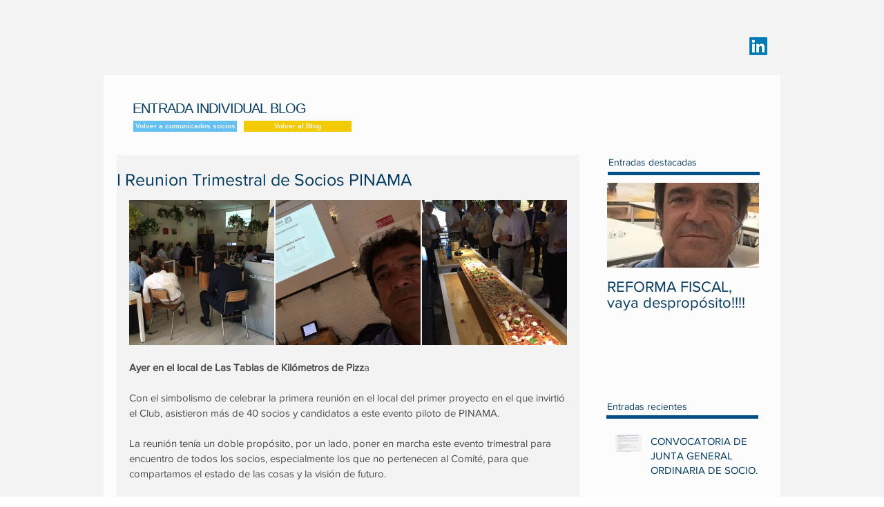

--- FILE ---
content_type: text/css; charset=utf-8
request_url: https://www.pinama.es/_serverless/pro-gallery-css-v4-server/layoutCss?ver=2&id=n84se-not-scoped&items=3506_640_480%7C3485_640_480%7C3660_480_640&container=290_634_325_720&options=gallerySizeType:px%7CenableInfiniteScroll:true%7CtitlePlacement:SHOW_ON_HOVER%7CgridStyle:1%7CimageMargin:2%7CgalleryLayout:2%7CisVertical:false%7CnumberOfImagesPerRow:3%7CgallerySizePx:300%7CcubeRatio:1%7CcubeType:fill%7CgalleryThumbnailsAlignment:bottom%7CthumbnailSpacings:0
body_size: -186
content:
#pro-gallery-n84se-not-scoped [data-hook="item-container"][data-idx="0"].gallery-item-container{opacity: 1 !important;display: block !important;transition: opacity .2s ease !important;top: 0px !important;left: 0px !important;right: auto !important;height: 210px !important;width: 210px !important;} #pro-gallery-n84se-not-scoped [data-hook="item-container"][data-idx="0"] .gallery-item-common-info-outer{height: 100% !important;} #pro-gallery-n84se-not-scoped [data-hook="item-container"][data-idx="0"] .gallery-item-common-info{height: 100% !important;width: 100% !important;} #pro-gallery-n84se-not-scoped [data-hook="item-container"][data-idx="0"] .gallery-item-wrapper{width: 210px !important;height: 210px !important;margin: 0 !important;} #pro-gallery-n84se-not-scoped [data-hook="item-container"][data-idx="0"] .gallery-item-content{width: 210px !important;height: 210px !important;margin: 0px 0px !important;opacity: 1 !important;} #pro-gallery-n84se-not-scoped [data-hook="item-container"][data-idx="0"] .gallery-item-hover{width: 210px !important;height: 210px !important;opacity: 1 !important;} #pro-gallery-n84se-not-scoped [data-hook="item-container"][data-idx="0"] .item-hover-flex-container{width: 210px !important;height: 210px !important;margin: 0px 0px !important;opacity: 1 !important;} #pro-gallery-n84se-not-scoped [data-hook="item-container"][data-idx="0"] .gallery-item-wrapper img{width: 100% !important;height: 100% !important;opacity: 1 !important;} #pro-gallery-n84se-not-scoped [data-hook="item-container"][data-idx="1"].gallery-item-container{opacity: 1 !important;display: block !important;transition: opacity .2s ease !important;top: 0px !important;left: 212px !important;right: auto !important;height: 210px !important;width: 210px !important;} #pro-gallery-n84se-not-scoped [data-hook="item-container"][data-idx="1"] .gallery-item-common-info-outer{height: 100% !important;} #pro-gallery-n84se-not-scoped [data-hook="item-container"][data-idx="1"] .gallery-item-common-info{height: 100% !important;width: 100% !important;} #pro-gallery-n84se-not-scoped [data-hook="item-container"][data-idx="1"] .gallery-item-wrapper{width: 210px !important;height: 210px !important;margin: 0 !important;} #pro-gallery-n84se-not-scoped [data-hook="item-container"][data-idx="1"] .gallery-item-content{width: 210px !important;height: 210px !important;margin: 0px 0px !important;opacity: 1 !important;} #pro-gallery-n84se-not-scoped [data-hook="item-container"][data-idx="1"] .gallery-item-hover{width: 210px !important;height: 210px !important;opacity: 1 !important;} #pro-gallery-n84se-not-scoped [data-hook="item-container"][data-idx="1"] .item-hover-flex-container{width: 210px !important;height: 210px !important;margin: 0px 0px !important;opacity: 1 !important;} #pro-gallery-n84se-not-scoped [data-hook="item-container"][data-idx="1"] .gallery-item-wrapper img{width: 100% !important;height: 100% !important;opacity: 1 !important;} #pro-gallery-n84se-not-scoped [data-hook="item-container"][data-idx="2"].gallery-item-container{opacity: 1 !important;display: block !important;transition: opacity .2s ease !important;top: 0px !important;left: 424px !important;right: auto !important;height: 210px !important;width: 210px !important;} #pro-gallery-n84se-not-scoped [data-hook="item-container"][data-idx="2"] .gallery-item-common-info-outer{height: 100% !important;} #pro-gallery-n84se-not-scoped [data-hook="item-container"][data-idx="2"] .gallery-item-common-info{height: 100% !important;width: 100% !important;} #pro-gallery-n84se-not-scoped [data-hook="item-container"][data-idx="2"] .gallery-item-wrapper{width: 210px !important;height: 210px !important;margin: 0 !important;} #pro-gallery-n84se-not-scoped [data-hook="item-container"][data-idx="2"] .gallery-item-content{width: 210px !important;height: 210px !important;margin: 0px 0px !important;opacity: 1 !important;} #pro-gallery-n84se-not-scoped [data-hook="item-container"][data-idx="2"] .gallery-item-hover{width: 210px !important;height: 210px !important;opacity: 1 !important;} #pro-gallery-n84se-not-scoped [data-hook="item-container"][data-idx="2"] .item-hover-flex-container{width: 210px !important;height: 210px !important;margin: 0px 0px !important;opacity: 1 !important;} #pro-gallery-n84se-not-scoped [data-hook="item-container"][data-idx="2"] .gallery-item-wrapper img{width: 100% !important;height: 100% !important;opacity: 1 !important;} #pro-gallery-n84se-not-scoped .pro-gallery-prerender{height:210px !important;}#pro-gallery-n84se-not-scoped {height:210px !important; width:634px !important;}#pro-gallery-n84se-not-scoped .pro-gallery-margin-container {height:210px !important;}#pro-gallery-n84se-not-scoped .pro-gallery {height:210px !important; width:634px !important;}#pro-gallery-n84se-not-scoped .pro-gallery-parent-container {height:210px !important; width:636px !important;}